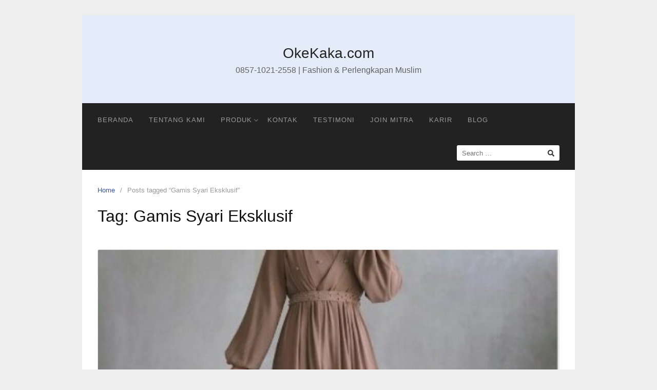

--- FILE ---
content_type: text/html; charset=UTF-8
request_url: https://okekaka.com/tag/gamis-syari-eksklusif/
body_size: 10180
content:
<!DOCTYPE html>
<html lang="en-GB">

<head>
  <meta charset="UTF-8">
  <meta name="viewport" content="width=device-width,initial-scale=1,minimum-scale=1.0">
  <meta name='robots' content='index, follow, max-image-preview:large, max-snippet:-1, max-video-preview:-1' />

	<!-- This site is optimized with the Yoast SEO plugin v26.8 - https://yoast.com/product/yoast-seo-wordpress/ -->
	<title>Gamis Syari Eksklusif Archives - OkeKaka.com</title>
	<link rel="canonical" href="https://okekaka.com/tag/gamis-syari-eksklusif/" />
	<meta property="og:locale" content="en_GB" />
	<meta property="og:type" content="article" />
	<meta property="og:title" content="Gamis Syari Eksklusif Archives - OkeKaka.com" />
	<meta property="og:url" content="https://okekaka.com/tag/gamis-syari-eksklusif/" />
	<meta property="og:site_name" content="OkeKaka.com" />
	<meta name="twitter:card" content="summary_large_image" />
	<script type="application/ld+json" class="yoast-schema-graph">{"@context":"https://schema.org","@graph":[{"@type":"CollectionPage","@id":"https://okekaka.com/tag/gamis-syari-eksklusif/","url":"https://okekaka.com/tag/gamis-syari-eksklusif/","name":"Gamis Syari Eksklusif Archives - OkeKaka.com","isPartOf":{"@id":"https://okekaka.com/#website"},"primaryImageOfPage":{"@id":"https://okekaka.com/tag/gamis-syari-eksklusif/#primaryimage"},"image":{"@id":"https://okekaka.com/tag/gamis-syari-eksklusif/#primaryimage"},"thumbnailUrl":"https://okekaka.com/wp-content/uploads/2023/05/Gamis-Syari-Eksklusif.jpg","breadcrumb":{"@id":"https://okekaka.com/tag/gamis-syari-eksklusif/#breadcrumb"},"inLanguage":"en-GB"},{"@type":"ImageObject","inLanguage":"en-GB","@id":"https://okekaka.com/tag/gamis-syari-eksklusif/#primaryimage","url":"https://okekaka.com/wp-content/uploads/2023/05/Gamis-Syari-Eksklusif.jpg","contentUrl":"https://okekaka.com/wp-content/uploads/2023/05/Gamis-Syari-Eksklusif.jpg","width":564,"height":652,"caption":"Gamis Syari Eksklusif"},{"@type":"BreadcrumbList","@id":"https://okekaka.com/tag/gamis-syari-eksklusif/#breadcrumb","itemListElement":[{"@type":"ListItem","position":1,"name":"Home","item":"https://okekaka.com/"},{"@type":"ListItem","position":2,"name":"Gamis Syari Eksklusif"}]},{"@type":"WebSite","@id":"https://okekaka.com/#website","url":"https://okekaka.com/","name":"OkeKaka.com","description":"0857-1021-2558 | Fashion &amp; Perlengkapan Muslim","publisher":{"@id":"https://okekaka.com/#organization"},"potentialAction":[{"@type":"SearchAction","target":{"@type":"EntryPoint","urlTemplate":"https://okekaka.com/?s={search_term_string}"},"query-input":{"@type":"PropertyValueSpecification","valueRequired":true,"valueName":"search_term_string"}}],"inLanguage":"en-GB"},{"@type":"Organization","@id":"https://okekaka.com/#organization","name":"OkeKaka.com","url":"https://okekaka.com/","logo":{"@type":"ImageObject","inLanguage":"en-GB","@id":"https://okekaka.com/#/schema/logo/image/","url":"https://okekaka.com/wp-content/uploads/2021/01/cropped-New-okekakashop-full-png.png","contentUrl":"https://okekaka.com/wp-content/uploads/2021/01/cropped-New-okekakashop-full-png.png","width":512,"height":512,"caption":"OkeKaka.com"},"image":{"@id":"https://okekaka.com/#/schema/logo/image/"},"sameAs":["https://www.instagram.com/okekakashop/"]}]}</script>
	<!-- / Yoast SEO plugin. -->


<link rel="alternate" type="application/rss+xml" title="OkeKaka.com &raquo; Feed" href="https://okekaka.com/feed/" />
<link rel="alternate" type="application/rss+xml" title="OkeKaka.com &raquo; Comments Feed" href="https://okekaka.com/comments/feed/" />
<link rel="alternate" type="application/rss+xml" title="OkeKaka.com &raquo; Gamis Syari Eksklusif Tag Feed" href="https://okekaka.com/tag/gamis-syari-eksklusif/feed/" />
		<!-- This site uses the Google Analytics by MonsterInsights plugin v9.2.4 - Using Analytics tracking - https://www.monsterinsights.com/ -->
							<script src="//www.googletagmanager.com/gtag/js?id=G-8FM6NEB9QM"  data-cfasync="false" data-wpfc-render="false" type="text/javascript" async></script>
			<script data-cfasync="false" data-wpfc-render="false" type="text/javascript">
				var mi_version = '9.2.4';
				var mi_track_user = true;
				var mi_no_track_reason = '';
								var MonsterInsightsDefaultLocations = {"page_location":"https:\/\/okekaka.com\/tag\/gamis-syari-eksklusif\/"};
				if ( typeof MonsterInsightsPrivacyGuardFilter === 'function' ) {
					var MonsterInsightsLocations = (typeof MonsterInsightsExcludeQuery === 'object') ? MonsterInsightsPrivacyGuardFilter( MonsterInsightsExcludeQuery ) : MonsterInsightsPrivacyGuardFilter( MonsterInsightsDefaultLocations );
				} else {
					var MonsterInsightsLocations = (typeof MonsterInsightsExcludeQuery === 'object') ? MonsterInsightsExcludeQuery : MonsterInsightsDefaultLocations;
				}

								var disableStrs = [
										'ga-disable-G-8FM6NEB9QM',
									];

				/* Function to detect opted out users */
				function __gtagTrackerIsOptedOut() {
					for (var index = 0; index < disableStrs.length; index++) {
						if (document.cookie.indexOf(disableStrs[index] + '=true') > -1) {
							return true;
						}
					}

					return false;
				}

				/* Disable tracking if the opt-out cookie exists. */
				if (__gtagTrackerIsOptedOut()) {
					for (var index = 0; index < disableStrs.length; index++) {
						window[disableStrs[index]] = true;
					}
				}

				/* Opt-out function */
				function __gtagTrackerOptout() {
					for (var index = 0; index < disableStrs.length; index++) {
						document.cookie = disableStrs[index] + '=true; expires=Thu, 31 Dec 2099 23:59:59 UTC; path=/';
						window[disableStrs[index]] = true;
					}
				}

				if ('undefined' === typeof gaOptout) {
					function gaOptout() {
						__gtagTrackerOptout();
					}
				}
								window.dataLayer = window.dataLayer || [];

				window.MonsterInsightsDualTracker = {
					helpers: {},
					trackers: {},
				};
				if (mi_track_user) {
					function __gtagDataLayer() {
						dataLayer.push(arguments);
					}

					function __gtagTracker(type, name, parameters) {
						if (!parameters) {
							parameters = {};
						}

						if (parameters.send_to) {
							__gtagDataLayer.apply(null, arguments);
							return;
						}

						if (type === 'event') {
														parameters.send_to = monsterinsights_frontend.v4_id;
							var hookName = name;
							if (typeof parameters['event_category'] !== 'undefined') {
								hookName = parameters['event_category'] + ':' + name;
							}

							if (typeof MonsterInsightsDualTracker.trackers[hookName] !== 'undefined') {
								MonsterInsightsDualTracker.trackers[hookName](parameters);
							} else {
								__gtagDataLayer('event', name, parameters);
							}
							
						} else {
							__gtagDataLayer.apply(null, arguments);
						}
					}

					__gtagTracker('js', new Date());
					__gtagTracker('set', {
						'developer_id.dZGIzZG': true,
											});
					if ( MonsterInsightsLocations.page_location ) {
						__gtagTracker('set', MonsterInsightsLocations);
					}
										__gtagTracker('config', 'G-8FM6NEB9QM', {"forceSSL":"true","link_attribution":"true"} );
															window.gtag = __gtagTracker;										(function () {
						/* https://developers.google.com/analytics/devguides/collection/analyticsjs/ */
						/* ga and __gaTracker compatibility shim. */
						var noopfn = function () {
							return null;
						};
						var newtracker = function () {
							return new Tracker();
						};
						var Tracker = function () {
							return null;
						};
						var p = Tracker.prototype;
						p.get = noopfn;
						p.set = noopfn;
						p.send = function () {
							var args = Array.prototype.slice.call(arguments);
							args.unshift('send');
							__gaTracker.apply(null, args);
						};
						var __gaTracker = function () {
							var len = arguments.length;
							if (len === 0) {
								return;
							}
							var f = arguments[len - 1];
							if (typeof f !== 'object' || f === null || typeof f.hitCallback !== 'function') {
								if ('send' === arguments[0]) {
									var hitConverted, hitObject = false, action;
									if ('event' === arguments[1]) {
										if ('undefined' !== typeof arguments[3]) {
											hitObject = {
												'eventAction': arguments[3],
												'eventCategory': arguments[2],
												'eventLabel': arguments[4],
												'value': arguments[5] ? arguments[5] : 1,
											}
										}
									}
									if ('pageview' === arguments[1]) {
										if ('undefined' !== typeof arguments[2]) {
											hitObject = {
												'eventAction': 'page_view',
												'page_path': arguments[2],
											}
										}
									}
									if (typeof arguments[2] === 'object') {
										hitObject = arguments[2];
									}
									if (typeof arguments[5] === 'object') {
										Object.assign(hitObject, arguments[5]);
									}
									if ('undefined' !== typeof arguments[1].hitType) {
										hitObject = arguments[1];
										if ('pageview' === hitObject.hitType) {
											hitObject.eventAction = 'page_view';
										}
									}
									if (hitObject) {
										action = 'timing' === arguments[1].hitType ? 'timing_complete' : hitObject.eventAction;
										hitConverted = mapArgs(hitObject);
										__gtagTracker('event', action, hitConverted);
									}
								}
								return;
							}

							function mapArgs(args) {
								var arg, hit = {};
								var gaMap = {
									'eventCategory': 'event_category',
									'eventAction': 'event_action',
									'eventLabel': 'event_label',
									'eventValue': 'event_value',
									'nonInteraction': 'non_interaction',
									'timingCategory': 'event_category',
									'timingVar': 'name',
									'timingValue': 'value',
									'timingLabel': 'event_label',
									'page': 'page_path',
									'location': 'page_location',
									'title': 'page_title',
									'referrer' : 'page_referrer',
								};
								for (arg in args) {
																		if (!(!args.hasOwnProperty(arg) || !gaMap.hasOwnProperty(arg))) {
										hit[gaMap[arg]] = args[arg];
									} else {
										hit[arg] = args[arg];
									}
								}
								return hit;
							}

							try {
								f.hitCallback();
							} catch (ex) {
							}
						};
						__gaTracker.create = newtracker;
						__gaTracker.getByName = newtracker;
						__gaTracker.getAll = function () {
							return [];
						};
						__gaTracker.remove = noopfn;
						__gaTracker.loaded = true;
						window['__gaTracker'] = __gaTracker;
					})();
									} else {
										console.log("");
					(function () {
						function __gtagTracker() {
							return null;
						}

						window['__gtagTracker'] = __gtagTracker;
						window['gtag'] = __gtagTracker;
					})();
									}
			</script>
				<!-- / Google Analytics by MonsterInsights -->
		<style id='wp-img-auto-sizes-contain-inline-css' type='text/css'>
img:is([sizes=auto i],[sizes^="auto," i]){contain-intrinsic-size:3000px 1500px}
/*# sourceURL=wp-img-auto-sizes-contain-inline-css */
</style>
<link rel='stylesheet' id='wp-block-library-css' href='https://okekaka.com/wp-includes/css/dist/block-library/style.min.css?ver=6.9' type='text/css' media='all' />
<style id='classic-theme-styles-inline-css' type='text/css'>
/*! This file is auto-generated */
.wp-block-button__link{color:#fff;background-color:#32373c;border-radius:9999px;box-shadow:none;text-decoration:none;padding:calc(.667em + 2px) calc(1.333em + 2px);font-size:1.125em}.wp-block-file__button{background:#32373c;color:#fff;text-decoration:none}
/*# sourceURL=/wp-includes/css/classic-themes.min.css */
</style>
<style id='global-styles-inline-css' type='text/css'>
:root{--wp--preset--aspect-ratio--square: 1;--wp--preset--aspect-ratio--4-3: 4/3;--wp--preset--aspect-ratio--3-4: 3/4;--wp--preset--aspect-ratio--3-2: 3/2;--wp--preset--aspect-ratio--2-3: 2/3;--wp--preset--aspect-ratio--16-9: 16/9;--wp--preset--aspect-ratio--9-16: 9/16;--wp--preset--color--black: #000000;--wp--preset--color--cyan-bluish-gray: #abb8c3;--wp--preset--color--white: #ffffff;--wp--preset--color--pale-pink: #f78da7;--wp--preset--color--vivid-red: #cf2e2e;--wp--preset--color--luminous-vivid-orange: #ff6900;--wp--preset--color--luminous-vivid-amber: #fcb900;--wp--preset--color--light-green-cyan: #7bdcb5;--wp--preset--color--vivid-green-cyan: #00d084;--wp--preset--color--pale-cyan-blue: #8ed1fc;--wp--preset--color--vivid-cyan-blue: #0693e3;--wp--preset--color--vivid-purple: #9b51e0;--wp--preset--gradient--vivid-cyan-blue-to-vivid-purple: linear-gradient(135deg,rgb(6,147,227) 0%,rgb(155,81,224) 100%);--wp--preset--gradient--light-green-cyan-to-vivid-green-cyan: linear-gradient(135deg,rgb(122,220,180) 0%,rgb(0,208,130) 100%);--wp--preset--gradient--luminous-vivid-amber-to-luminous-vivid-orange: linear-gradient(135deg,rgb(252,185,0) 0%,rgb(255,105,0) 100%);--wp--preset--gradient--luminous-vivid-orange-to-vivid-red: linear-gradient(135deg,rgb(255,105,0) 0%,rgb(207,46,46) 100%);--wp--preset--gradient--very-light-gray-to-cyan-bluish-gray: linear-gradient(135deg,rgb(238,238,238) 0%,rgb(169,184,195) 100%);--wp--preset--gradient--cool-to-warm-spectrum: linear-gradient(135deg,rgb(74,234,220) 0%,rgb(151,120,209) 20%,rgb(207,42,186) 40%,rgb(238,44,130) 60%,rgb(251,105,98) 80%,rgb(254,248,76) 100%);--wp--preset--gradient--blush-light-purple: linear-gradient(135deg,rgb(255,206,236) 0%,rgb(152,150,240) 100%);--wp--preset--gradient--blush-bordeaux: linear-gradient(135deg,rgb(254,205,165) 0%,rgb(254,45,45) 50%,rgb(107,0,62) 100%);--wp--preset--gradient--luminous-dusk: linear-gradient(135deg,rgb(255,203,112) 0%,rgb(199,81,192) 50%,rgb(65,88,208) 100%);--wp--preset--gradient--pale-ocean: linear-gradient(135deg,rgb(255,245,203) 0%,rgb(182,227,212) 50%,rgb(51,167,181) 100%);--wp--preset--gradient--electric-grass: linear-gradient(135deg,rgb(202,248,128) 0%,rgb(113,206,126) 100%);--wp--preset--gradient--midnight: linear-gradient(135deg,rgb(2,3,129) 0%,rgb(40,116,252) 100%);--wp--preset--font-size--small: 13px;--wp--preset--font-size--medium: 20px;--wp--preset--font-size--large: 36px;--wp--preset--font-size--x-large: 42px;--wp--preset--spacing--20: 0.44rem;--wp--preset--spacing--30: 0.67rem;--wp--preset--spacing--40: 1rem;--wp--preset--spacing--50: 1.5rem;--wp--preset--spacing--60: 2.25rem;--wp--preset--spacing--70: 3.38rem;--wp--preset--spacing--80: 5.06rem;--wp--preset--shadow--natural: 6px 6px 9px rgba(0, 0, 0, 0.2);--wp--preset--shadow--deep: 12px 12px 50px rgba(0, 0, 0, 0.4);--wp--preset--shadow--sharp: 6px 6px 0px rgba(0, 0, 0, 0.2);--wp--preset--shadow--outlined: 6px 6px 0px -3px rgb(255, 255, 255), 6px 6px rgb(0, 0, 0);--wp--preset--shadow--crisp: 6px 6px 0px rgb(0, 0, 0);}:where(.is-layout-flex){gap: 0.5em;}:where(.is-layout-grid){gap: 0.5em;}body .is-layout-flex{display: flex;}.is-layout-flex{flex-wrap: wrap;align-items: center;}.is-layout-flex > :is(*, div){margin: 0;}body .is-layout-grid{display: grid;}.is-layout-grid > :is(*, div){margin: 0;}:where(.wp-block-columns.is-layout-flex){gap: 2em;}:where(.wp-block-columns.is-layout-grid){gap: 2em;}:where(.wp-block-post-template.is-layout-flex){gap: 1.25em;}:where(.wp-block-post-template.is-layout-grid){gap: 1.25em;}.has-black-color{color: var(--wp--preset--color--black) !important;}.has-cyan-bluish-gray-color{color: var(--wp--preset--color--cyan-bluish-gray) !important;}.has-white-color{color: var(--wp--preset--color--white) !important;}.has-pale-pink-color{color: var(--wp--preset--color--pale-pink) !important;}.has-vivid-red-color{color: var(--wp--preset--color--vivid-red) !important;}.has-luminous-vivid-orange-color{color: var(--wp--preset--color--luminous-vivid-orange) !important;}.has-luminous-vivid-amber-color{color: var(--wp--preset--color--luminous-vivid-amber) !important;}.has-light-green-cyan-color{color: var(--wp--preset--color--light-green-cyan) !important;}.has-vivid-green-cyan-color{color: var(--wp--preset--color--vivid-green-cyan) !important;}.has-pale-cyan-blue-color{color: var(--wp--preset--color--pale-cyan-blue) !important;}.has-vivid-cyan-blue-color{color: var(--wp--preset--color--vivid-cyan-blue) !important;}.has-vivid-purple-color{color: var(--wp--preset--color--vivid-purple) !important;}.has-black-background-color{background-color: var(--wp--preset--color--black) !important;}.has-cyan-bluish-gray-background-color{background-color: var(--wp--preset--color--cyan-bluish-gray) !important;}.has-white-background-color{background-color: var(--wp--preset--color--white) !important;}.has-pale-pink-background-color{background-color: var(--wp--preset--color--pale-pink) !important;}.has-vivid-red-background-color{background-color: var(--wp--preset--color--vivid-red) !important;}.has-luminous-vivid-orange-background-color{background-color: var(--wp--preset--color--luminous-vivid-orange) !important;}.has-luminous-vivid-amber-background-color{background-color: var(--wp--preset--color--luminous-vivid-amber) !important;}.has-light-green-cyan-background-color{background-color: var(--wp--preset--color--light-green-cyan) !important;}.has-vivid-green-cyan-background-color{background-color: var(--wp--preset--color--vivid-green-cyan) !important;}.has-pale-cyan-blue-background-color{background-color: var(--wp--preset--color--pale-cyan-blue) !important;}.has-vivid-cyan-blue-background-color{background-color: var(--wp--preset--color--vivid-cyan-blue) !important;}.has-vivid-purple-background-color{background-color: var(--wp--preset--color--vivid-purple) !important;}.has-black-border-color{border-color: var(--wp--preset--color--black) !important;}.has-cyan-bluish-gray-border-color{border-color: var(--wp--preset--color--cyan-bluish-gray) !important;}.has-white-border-color{border-color: var(--wp--preset--color--white) !important;}.has-pale-pink-border-color{border-color: var(--wp--preset--color--pale-pink) !important;}.has-vivid-red-border-color{border-color: var(--wp--preset--color--vivid-red) !important;}.has-luminous-vivid-orange-border-color{border-color: var(--wp--preset--color--luminous-vivid-orange) !important;}.has-luminous-vivid-amber-border-color{border-color: var(--wp--preset--color--luminous-vivid-amber) !important;}.has-light-green-cyan-border-color{border-color: var(--wp--preset--color--light-green-cyan) !important;}.has-vivid-green-cyan-border-color{border-color: var(--wp--preset--color--vivid-green-cyan) !important;}.has-pale-cyan-blue-border-color{border-color: var(--wp--preset--color--pale-cyan-blue) !important;}.has-vivid-cyan-blue-border-color{border-color: var(--wp--preset--color--vivid-cyan-blue) !important;}.has-vivid-purple-border-color{border-color: var(--wp--preset--color--vivid-purple) !important;}.has-vivid-cyan-blue-to-vivid-purple-gradient-background{background: var(--wp--preset--gradient--vivid-cyan-blue-to-vivid-purple) !important;}.has-light-green-cyan-to-vivid-green-cyan-gradient-background{background: var(--wp--preset--gradient--light-green-cyan-to-vivid-green-cyan) !important;}.has-luminous-vivid-amber-to-luminous-vivid-orange-gradient-background{background: var(--wp--preset--gradient--luminous-vivid-amber-to-luminous-vivid-orange) !important;}.has-luminous-vivid-orange-to-vivid-red-gradient-background{background: var(--wp--preset--gradient--luminous-vivid-orange-to-vivid-red) !important;}.has-very-light-gray-to-cyan-bluish-gray-gradient-background{background: var(--wp--preset--gradient--very-light-gray-to-cyan-bluish-gray) !important;}.has-cool-to-warm-spectrum-gradient-background{background: var(--wp--preset--gradient--cool-to-warm-spectrum) !important;}.has-blush-light-purple-gradient-background{background: var(--wp--preset--gradient--blush-light-purple) !important;}.has-blush-bordeaux-gradient-background{background: var(--wp--preset--gradient--blush-bordeaux) !important;}.has-luminous-dusk-gradient-background{background: var(--wp--preset--gradient--luminous-dusk) !important;}.has-pale-ocean-gradient-background{background: var(--wp--preset--gradient--pale-ocean) !important;}.has-electric-grass-gradient-background{background: var(--wp--preset--gradient--electric-grass) !important;}.has-midnight-gradient-background{background: var(--wp--preset--gradient--midnight) !important;}.has-small-font-size{font-size: var(--wp--preset--font-size--small) !important;}.has-medium-font-size{font-size: var(--wp--preset--font-size--medium) !important;}.has-large-font-size{font-size: var(--wp--preset--font-size--large) !important;}.has-x-large-font-size{font-size: var(--wp--preset--font-size--x-large) !important;}
:where(.wp-block-post-template.is-layout-flex){gap: 1.25em;}:where(.wp-block-post-template.is-layout-grid){gap: 1.25em;}
:where(.wp-block-term-template.is-layout-flex){gap: 1.25em;}:where(.wp-block-term-template.is-layout-grid){gap: 1.25em;}
:where(.wp-block-columns.is-layout-flex){gap: 2em;}:where(.wp-block-columns.is-layout-grid){gap: 2em;}
:root :where(.wp-block-pullquote){font-size: 1.5em;line-height: 1.6;}
/*# sourceURL=global-styles-inline-css */
</style>
<link rel='stylesheet' id='landingpress-css' href='https://okekaka.com/wp-content/themes/landingpress-wp/style.css?ver=3.4.6' type='text/css' media='all' />
<script type="text/javascript" src="https://okekaka.com/wp-content/plugins/google-analytics-for-wordpress/assets/js/frontend-gtag.min.js?ver=9.2.4" id="monsterinsights-frontend-script-js" async="async" data-wp-strategy="async"></script>
<script data-cfasync="false" data-wpfc-render="false" type="text/javascript" id='monsterinsights-frontend-script-js-extra'>/* <![CDATA[ */
var monsterinsights_frontend = {"js_events_tracking":"true","download_extensions":"doc,pdf,ppt,zip,xls,docx,pptx,xlsx","inbound_paths":"[{\"path\":\"\\\/go\\\/\",\"label\":\"affiliate\"},{\"path\":\"\\\/recommend\\\/\",\"label\":\"affiliate\"}]","home_url":"https:\/\/okekaka.com","hash_tracking":"false","v4_id":"G-8FM6NEB9QM"};/* ]]> */
</script>
<meta name="generator" content="Elementor 3.34.4; features: additional_custom_breakpoints; settings: css_print_method-internal, google_font-enabled, font_display-swap">
			<style>
				.e-con.e-parent:nth-of-type(n+4):not(.e-lazyloaded):not(.e-no-lazyload),
				.e-con.e-parent:nth-of-type(n+4):not(.e-lazyloaded):not(.e-no-lazyload) * {
					background-image: none !important;
				}
				@media screen and (max-height: 1024px) {
					.e-con.e-parent:nth-of-type(n+3):not(.e-lazyloaded):not(.e-no-lazyload),
					.e-con.e-parent:nth-of-type(n+3):not(.e-lazyloaded):not(.e-no-lazyload) * {
						background-image: none !important;
					}
				}
				@media screen and (max-height: 640px) {
					.e-con.e-parent:nth-of-type(n+2):not(.e-lazyloaded):not(.e-no-lazyload),
					.e-con.e-parent:nth-of-type(n+2):not(.e-lazyloaded):not(.e-no-lazyload) * {
						background-image: none !important;
					}
				}
			</style>
			<style type="text/css">
svg { width: 1em; height: 1em; fill: currentColor; display: inline-block; vertical-align: middle; margin-top: -2px; }  /* Customizer Debug is ON */ 
</style>
<link rel="icon" href="https://okekaka.com/wp-content/uploads/2021/01/cropped-New-okekakashop-full-png-32x32.png" sizes="32x32" />
<link rel="icon" href="https://okekaka.com/wp-content/uploads/2021/01/cropped-New-okekakashop-full-png-192x192.png" sizes="192x192" />
<link rel="apple-touch-icon" href="https://okekaka.com/wp-content/uploads/2021/01/cropped-New-okekakashop-full-png-180x180.png" />
<meta name="msapplication-TileImage" content="https://okekaka.com/wp-content/uploads/2021/01/cropped-New-okekakashop-full-png-270x270.png" />
</head>

<body class="archive tag tag-gamis-syari-eksklusif tag-34 wp-theme-landingpress-wp page-sidebar-inactive header-active header-menu-active header-menu-sticky header-menu-after footer-active elementor-default elementor-kit-798">
      <a class="skip-link screen-reader-text" href="#content">Skip to content</a>
  <div class="site-canvas">
        <div id="page" class="site-container">  <header id="masthead" class="site-header">
	<div class="site-branding clearfix site-header-align-center site-header-image-inactive">
				<div class="container">
			<div class="site-title clearfix">
									<div class="site-title">
						<a class="header-text" href="https://okekaka.com/" rel="home">
							OkeKaka.com						</a>
					</div>
					<p class="site-description">0857-1021-2558 | Fashion &amp; Perlengkapan Muslim</p>
											</div>
		</div>
	</div>
	</header>
<div class="site-inner">
      <nav id="site-navigation" class="main-navigation  main-navigation-logo-no main-navigation-cart-no">
	<div class="container">
		<div class="menu-overlay"></div>
		<button class="menu-toggle" aria-controls="header-menu" aria-expanded="false"><span class="menu-toggle-text">MENU</span><span class="menu-icon"><svg xmlns="http://www.w3.org/2000/svg" viewBox="0 0 448 512"><path d="M16 132h416c8.837 0 16-7.163 16-16V76c0-8.837-7.163-16-16-16H16C7.163 60 0 67.163 0 76v40c0 8.837 7.163 16 16 16zm0 160h416c8.837 0 16-7.163 16-16v-40c0-8.837-7.163-16-16-16H16c-8.837 0-16 7.163-16 16v40c0 8.837 7.163 16 16 16zm0 160h416c8.837 0 16-7.163 16-16v-40c0-8.837-7.163-16-16-16H16c-8.837 0-16 7.163-16 16v40c0 8.837 7.163 16 16 16z"/></svg></span></button>
						<div class="header-menu-container"><ul id="header-menu" class="header-menu menu nav-menu clearfix"><li id="menu-item-432" class="menu-item menu-item-type-post_type menu-item-object-page menu-item-home menu-item-432"><a href="https://okekaka.com/">Beranda</a></li>
<li id="menu-item-431" class="menu-item menu-item-type-post_type menu-item-object-page menu-item-431"><a href="https://okekaka.com/tentang-kami/">Tentang Kami</a></li>
<li id="menu-item-430" class="menu-item menu-item-type-post_type menu-item-object-page menu-item-has-children menu-item-430"><a href="https://okekaka.com/produk/">Produk</a>
<ul class="sub-menu">
	<li id="menu-item-551" class="menu-item menu-item-type-post_type menu-item-object-page menu-item-551"><a href="https://okekaka.com/gamis/">Gamis</a></li>
	<li id="menu-item-550" class="menu-item menu-item-type-post_type menu-item-object-page menu-item-550"><a href="https://okekaka.com/mukena/">Mukena</a></li>
	<li id="menu-item-549" class="menu-item menu-item-type-post_type menu-item-object-page menu-item-549"><a href="https://okekaka.com/baju-koko/">Baju Koko</a></li>
	<li id="menu-item-548" class="menu-item menu-item-type-post_type menu-item-object-page menu-item-548"><a href="https://okekaka.com/seserahan-hampers/">Seserahan Hampers</a></li>
</ul>
</li>
<li id="menu-item-428" class="menu-item menu-item-type-post_type menu-item-object-page menu-item-428"><a href="https://okekaka.com/kontak/">Kontak</a></li>
<li id="menu-item-429" class="menu-item menu-item-type-post_type menu-item-object-page menu-item-429"><a href="https://okekaka.com/testimoni/">Testimoni</a></li>
<li id="menu-item-558" class="menu-item menu-item-type-post_type menu-item-object-page menu-item-558"><a href="https://okekaka.com/join-mitra/">Join Mitra</a></li>
<li id="menu-item-559" class="menu-item menu-item-type-post_type menu-item-object-page menu-item-559"><a href="https://okekaka.com/karir/">Karir</a></li>
<li id="menu-item-560" class="menu-item menu-item-type-post_type menu-item-object-page menu-item-560"><a href="https://okekaka.com/blog/">Blog</a></li>
<li class="header-searchform"><form method="get" class="search-form" action="https://okekaka.com/">
				<label>
					<span class="screen-reader-text">Search for:</span>
					<input type="search" class="search-field" placeholder="Search &hellip;" value="" name="s" />
				</label>
				<input type="submit" class="search-submit" value="Search" />
			</form></li></ul></div>	</div>
</nav>
    <div id="content" class="site-content">
    <div class="container">
      <div id="primary" class="content-area">
  <main id="main" class="site-main">
    <nav class="breadcrumb clearfix"><ul><li><a href="https://okekaka.com">Home</a></li><li>Posts tagged &ldquo;Gamis Syari Eksklusif&rdquo;</li></ul></nav>
<header class="page-header"><h1 class="page-title">Tag: <span>Gamis Syari Eksklusif</span></h1></header><div class="blog-post-area"><article id="post-747" class="clearfix entry-blog blog-layout-content-image post-747 post type-post status-publish format-standard has-post-thumbnail category-artikel tag-gamis-syari-eksklusif entry">
	<div class="blog-section-image">
		<a href="https://okekaka.com/gamis-syari-eksklusif/" class="entry-image-link"><img fetchpriority="high" width="564" height="320" src="https://okekaka.com/wp-content/uploads/2023/05/Gamis-Syari-Eksklusif-564x320.jpg" class="entry-image" alt="Gamis Syari Eksklusif" decoding="async" /></a>	</div>
	<div class="blog-section-content">
		<header class="entry-header">
			<h2 class="entry-title"><a href="https://okekaka.com/gamis-syari-eksklusif/" rel="bookmark">Gamis Syari Eksklusif</a></h2><div class="entry-meta"><span class="cat-links"><a href="https://okekaka.com/category/artikel/" >Artikel</a></span><span class="meta-sep">&middot;</span><span class="time-link"><time class="entry-date published" datetime="2023-05-14T14:35:51+07:00">14/05/2023</time><time class="updated" datetime="2023-06-15T15:02:58+07:00">15/06/2023</time></span></div>		</header>
				<div class="entry-content">
			<p><span style="font-weight: 400">Gamis Syari Eksklusif &#8211; </span><span style="font-weight: 400">Indonesia terkenal sebagai negara besar dengan mayoritas penduduk beragama Islam. Agama ini berhasil menyebar luas di seluruh nusantara melalui perantara para saudara. Kemudian perkembangan pesat ini semakin terdorong dengan keterlibatan para tokoh masyarakat dan agama. Selain itu dalam para toko agama seperti wali songo berhasil melakukan penyesuaian terhadap budaya kepercayaan leluhur. Prosesinya banyak yang mereka ganti mengikuti syariat agama. Sehingga masyarakat mudah menerimanya. Salah satu hal mendasar dalam islam adalah aturan berpakaian bagi kamu perempuan. Dengan jelas dalam Al Quran menyebutkan kewajiban bagi kaum hawa untuk menutup bagian tubuhnya. Nah dari sinilah cikal bakal </span><span style="font-weight: 400">gamis syari eksklusif</span><span style="font-weight: 400">. </span></p>
<p><span style="font-weight: 400">Busana perempuan muslim haruslah menutup kepala dan seluruh tubuhnya kecuali wajah, telap tangan dan kaki. Sehingga pakaian perempuan kita rancangan sedemikan rupa agar tetap mengikut aturan tersebut dan nyaman. Salah satu strateginya adalah pemilihan kain yang berkualitas dan berbahan lembut. Meski demikian kain tersebut harus tetap menutup secara sempurna dan tidak menerawang. Perkembangan di dunia fashion bahkan memiliki kelas tersendiri untuk baju syari. Modelnya pun sangat bervariasi. Tidak hanya menjadi bentuk long dress monoton. Tapi para perancang berhasil mendesain baju tersebut dengan berbagai detail dan ornamen tambahan. Soal harga juga sangat kompetitif ya. trik jitu untuk membeli busana syari eceran maupun partai adalah Okekakashop sebagai produsen </span><span style="font-weight: 400">gamis syari eksklusif</span><span style="font-weight: 400">.</span></p>
<h2><b>Produk Yang Ada Di Okekakashop</b></h2>
<p><span style="font-weight: 400">Lebaran kemarin kamu tidak menemukan baju idaman? Bulan syawal ini kegiatan silaturahmi melalui halal bi halal masih banyak loh. Saat kamu temukan busana muslim terbaik di okekakakshop. Di sini kamu tidak hanya menemukan pakaian muslimah, tersedia juga baju muslim untuk pria dan anak-anak. Wah kesempatan untuk pake baju couplean makin terbuka lebar nih. Pastikan halal bi halal kamu dan keluarga makin ceria dan menyenangkan dengan menggunakan busana seraga ya. mau pakaian berkualitas baik dengan harga rama di kantong? Temukan baju dengan desain terbaik untuk kamu di okekakakshop. </span></p>
<p><span style="font-weight: 400">Eits kamu juga bisa menemukan </span><span style="font-weight: 400">gamis syari eksklusif</span><span style="font-weight: 400"> untuk pesta di okekakakshop. Berbagai produk andalan seperti gamis brokat, minimalis, glamor hingga yang mewah bisa kamu beli atau pesan by custom. Uniknya lagi kita bisa menyesuaikan dengan budget. Okekakakshop menawarkan berbagai pilihan bahan dan material alternatif untuk busana muslimah kamu. </span></p>
<p><span style="font-weight: 400">Ada baju kantor juga loh di sini. Meski pun produk andalannya adalah busana bernuansa Ismailiyah. Tapi kamu juga bisa memesan baju batik dalam partai besar di sini. Untuk jenis pdh juga tersedia loh. Wah sangat lengkap sekali bukan. </span></p>
<h2><b>Mengapa harus belanja di Okekakashop</b></h2>
<p><span style="font-weight: 400">Pertama nih mereka telah memiliki pengalaman selama tahunan di dunia pembuatan baju. Sehingga dapat kita pastikan bahwa pelanggan percaya pada mereka sehingga produksi bisa terus berjalan.  Kedua kualitas produk yang okekakakshop tawarkan bukan abal-abal. Kualitas bahan selalu menggunakan standar yang konsisten. Sehingga hasil produksi selalu terkontrol secara kualitas. Hal ini juga yang selalu membuat pelanggan puas adan melakukan repeat order. Ketiga ada berbagai paket pemesanan yang bisa kita pilih. Harga eceran individual dan partai terjangkau dengan kualitas yang bagus. Keempat tersedia pengiriman ke seluruh Indonesia. Sehingga dimana pun kamu yang ingin</span><span style="font-weight: 400"> gamis syari eksklusif </span><span style="font-weight: 400">bisa order di sini. Yuk pesan sekarang juga di </span><a href="https://okekaka.com/"><span style="font-weight: 400">https://okekaka.com/</span></a><span style="font-weight: 400">.  Informasi lebih lanjut bisa kamu dapatkan melalui 085 7102 12558.  </span></p>
		</div>
			</div>
</article>
</div>  </main>
</div>

</div> <!-- .container -->
</div> <!-- .site-content -->
            <div id="footer-widgets" class="site-footer-widgets">
        <div class="container">
          <div class="footer-col">
            <aside id="archives-2" class="footer-widget widget widget_archive"><h3 class="widget-title">Archives</h3>
			<ul>
					<li><a href='https://okekaka.com/2023/08/'>August 2023</a></li>
	<li><a href='https://okekaka.com/2023/07/'>July 2023</a></li>
	<li><a href='https://okekaka.com/2023/05/'>May 2023</a></li>
			</ul>

			</aside><aside id="categories-2" class="footer-widget widget widget_categories"><h3 class="widget-title">Categories</h3>
			<ul>
					<li class="cat-item cat-item-1"><a href="https://okekaka.com/category/artikel/">Artikel</a>
</li>
	<li class="cat-item cat-item-5"><a href="https://okekaka.com/category/mukena/">mukena</a>
</li>
			</ul>

			</aside><aside id="meta-2" class="footer-widget widget widget_meta"><h3 class="widget-title">Meta</h3>
		<ul>
						<li><a rel="nofollow" href="https://okekaka.com/wp-login.php">Log in</a></li>
			<li><a href="https://okekaka.com/feed/">Entries feed</a></li>
			<li><a href="https://okekaka.com/comments/feed/">Comments feed</a></li>

			<li><a href="https://en-gb.wordpress.org/">WordPress.org</a></li>
		</ul>

		</aside>          </div>
          <div class="footer-col">
                      </div>
          <div class="footer-col">
                      </div>
        </div>
      </div>
      </div> <!-- .site-inner -->

  <footer id="colophon" class="site-footer">
    <div class="container">
            <div class="site-info">
                  Copyright &copy; 2026 OkeKaka.com              </div>
    </div>
  </footer>
</div> <!-- .site-container -->
</div> <!-- .site-canvas -->
<script type="speculationrules">
{"prefetch":[{"source":"document","where":{"and":[{"href_matches":"/*"},{"not":{"href_matches":["/wp-*.php","/wp-admin/*","/wp-content/uploads/*","/wp-content/*","/wp-content/plugins/*","/wp-content/themes/landingpress-wp/*","/*\\?(.+)"]}},{"not":{"selector_matches":"a[rel~=\"nofollow\"]"}},{"not":{"selector_matches":".no-prefetch, .no-prefetch a"}}]},"eagerness":"conservative"}]}
</script>
<div id="back-to-top"><svg xmlns="http://www.w3.org/2000/svg" viewBox="0 0 320 512"><path d="M177 159.7l136 136c9.4 9.4 9.4 24.6 0 33.9l-22.6 22.6c-9.4 9.4-24.6 9.4-33.9 0L160 255.9l-96.4 96.4c-9.4 9.4-24.6 9.4-33.9 0L7 329.7c-9.4-9.4-9.4-24.6 0-33.9l136-136c9.4-9.5 24.6-9.5 34-.1z"/></svg></div>			<script>
				const lazyloadRunObserver = () => {
					const lazyloadBackgrounds = document.querySelectorAll( `.e-con.e-parent:not(.e-lazyloaded)` );
					const lazyloadBackgroundObserver = new IntersectionObserver( ( entries ) => {
						entries.forEach( ( entry ) => {
							if ( entry.isIntersecting ) {
								let lazyloadBackground = entry.target;
								if( lazyloadBackground ) {
									lazyloadBackground.classList.add( 'e-lazyloaded' );
								}
								lazyloadBackgroundObserver.unobserve( entry.target );
							}
						});
					}, { rootMargin: '200px 0px 200px 0px' } );
					lazyloadBackgrounds.forEach( ( lazyloadBackground ) => {
						lazyloadBackgroundObserver.observe( lazyloadBackground );
					} );
				};
				const events = [
					'DOMContentLoaded',
					'elementor/lazyload/observe',
				];
				events.forEach( ( event ) => {
					document.addEventListener( event, lazyloadRunObserver );
				} );
			</script>
			<script type="text/javascript" src="https://okekaka.com/wp-includes/js/jquery/jquery.min.js?ver=3.7.1" id="jquery-core-js"></script>
<script type="text/javascript" src="https://okekaka.com/wp-includes/js/jquery/jquery-migrate.min.js?ver=3.4.1" id="jquery-migrate-js"></script>
<script type="text/javascript" src="https://okekaka.com/wp-content/themes/landingpress-wp/assets/js/script.min.js?ver=3.4.6" id="landingpress-js"></script>
<script defer src="https://static.cloudflareinsights.com/beacon.min.js/vcd15cbe7772f49c399c6a5babf22c1241717689176015" integrity="sha512-ZpsOmlRQV6y907TI0dKBHq9Md29nnaEIPlkf84rnaERnq6zvWvPUqr2ft8M1aS28oN72PdrCzSjY4U6VaAw1EQ==" data-cf-beacon='{"version":"2024.11.0","token":"eb8c1c23bdde4af0831208dad1644827","r":1,"server_timing":{"name":{"cfCacheStatus":true,"cfEdge":true,"cfExtPri":true,"cfL4":true,"cfOrigin":true,"cfSpeedBrain":true},"location_startswith":null}}' crossorigin="anonymous"></script>
</body>

</html>